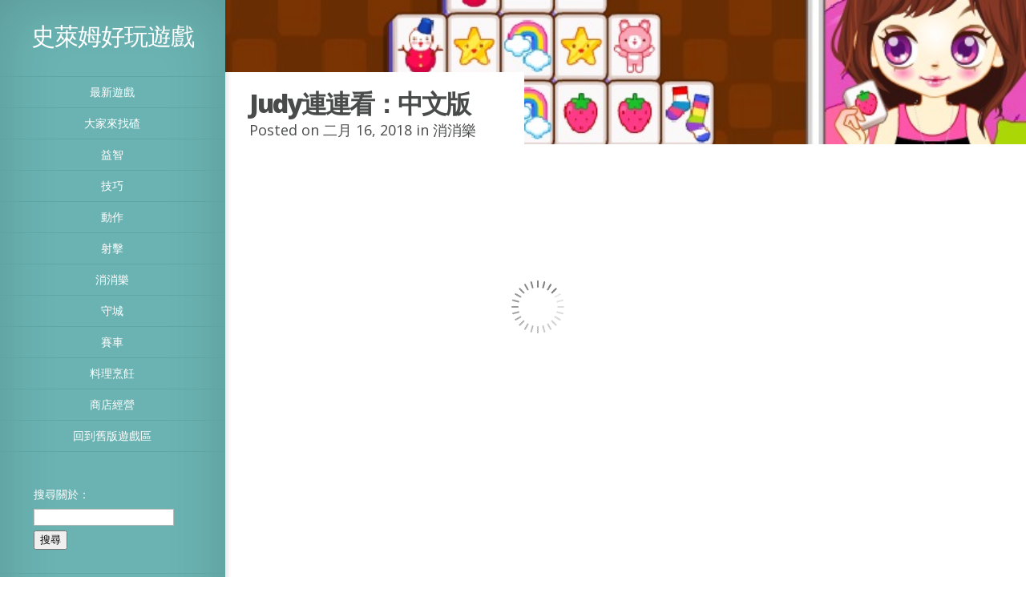

--- FILE ---
content_type: text/html; charset=UTF-8
request_url: http://game.slime.com.tw/2018/02/16/judy%E9%80%A3%E9%80%A3%E7%9C%8B%EF%BC%9A%E4%B8%AD%E6%96%87%E7%89%88/
body_size: 28266
content:
<!DOCTYPE html>
<!--[if IE 6]>
<html id="ie6" lang="zh-TW">
<![endif]-->
<!--[if IE 7]>
<html id="ie7" lang="zh-TW">
<![endif]-->
<!--[if IE 8]>
<html id="ie8" lang="zh-TW">
<![endif]-->
<!--[if !(IE 6) | !(IE 7) | !(IE 8)  ]><!-->
<html lang="zh-TW">
<!--<![endif]-->
<head>
    <meta charset="UTF-8" />
    <title>Judy連連看：中文版 | 史萊姆好玩遊戲</title>
            <link rel="canonical" href="http://game.slime.com.tw/2018/02/16/judy%e9%80%a3%e9%80%a3%e7%9c%8b%ef%bc%9a%e4%b8%ad%e6%96%87%e7%89%88/" />
    
    <link rel="pingback" href="http://game.slime.com.tw/xmlrpc.php" />

    <script type="text/javascript">
        document.documentElement.className = 'js';
    </script>

    <link rel="alternate" type="application/rss+xml" title="訂閱 史萊姆好玩遊戲 &raquo;" href="http://game.slime.com.tw/feed/" />
<link rel="alternate" type="application/rss+xml" title="訂閱 史萊姆好玩遊戲 &raquo; 迴響" href="http://game.slime.com.tw/comments/feed/" />
<link rel="alternate" type="application/rss+xml" title="訂閱 史萊姆好玩遊戲 &raquo; Judy連連看：中文版 迴響" href="http://game.slime.com.tw/2018/02/16/judy%e9%80%a3%e9%80%a3%e7%9c%8b%ef%bc%9a%e4%b8%ad%e6%96%87%e7%89%88/feed/" />
<meta content="Origin Child v.1.0.0" name="generator"/><link rel='stylesheet' id='origin-fonts-css'  href='http://fonts.googleapis.com/css?family=Open+Sans:300italic,700italic,800italic,400,300,700,800&#038;subset=latin,latin-ext' type='text/css' media='all' />
<link rel='stylesheet' id='origin-style-css'  href='http://game.slime.com.tw/wp-content/themes/Origin-child/style.css?ver=3.8.41' type='text/css' media='all' />
<link rel='stylesheet' id='et-shortcodes-css-css'  href='http://game.slime.com.tw/wp-content/themes/Origin/epanel/shortcodes/css/shortcodes.css?ver=3.0' type='text/css' media='all' />
<link rel='stylesheet' id='et-shortcodes-responsive-css-css'  href='http://game.slime.com.tw/wp-content/themes/Origin/epanel/shortcodes/css/shortcodes_responsive.css?ver=3.0' type='text/css' media='all' />
<link rel='stylesheet' id='fancybox-css'  href='http://game.slime.com.tw/wp-content/themes/Origin/epanel/page_templates/js/fancybox/jquery.fancybox-1.3.4.css?ver=1.3.4' type='text/css' media='screen' />
<link rel='stylesheet' id='et_page_templates-css'  href='http://game.slime.com.tw/wp-content/themes/Origin/epanel/page_templates/page_templates.css?ver=1.8' type='text/css' media='screen' />
<script type='text/javascript' src='http://game.slime.com.tw/wp-includes/js/jquery/jquery.js?ver=1.10.2'></script>
<script type='text/javascript' src='http://game.slime.com.tw/wp-includes/js/jquery/jquery-migrate.min.js?ver=1.2.1'></script>
<script type='text/javascript' src='http://ajax.googleapis.com/ajax/libs/swfobject/2.2/swfobject.js?ver=2.2'></script>
<script type='text/javascript' src='http://game.slime.com.tw/wp-includes/js/comment-reply.min.js?ver=3.8.41'></script>

<script type="text/javascript" charset="utf-8">
	(function(){
		try {
			// Disabling SWFObject's Autohide feature
			if (typeof swfobject.switchOffAutoHideShow === "function") {
				swfobject.switchOffAutoHideShow();
			}
		} catch(e) {}
	})();
</script>
<link rel="EditURI" type="application/rsd+xml" title="RSD" href="http://game.slime.com.tw/xmlrpc.php?rsd" />
<link rel="wlwmanifest" type="application/wlwmanifest+xml" href="http://game.slime.com.tw/wp-includes/wlwmanifest.xml" /> 
<link rel='prev' title='糖果獵人４：修改版' href='http://game.slime.com.tw/2018/02/16/%e7%b3%96%e6%9e%9c%e7%8d%b5%e4%ba%ba%ef%bc%94%ef%bc%9a%e4%bf%ae%e6%94%b9%e7%89%88/' />
<link rel='next' title='功夫熊貓２找物品' href='http://game.slime.com.tw/2018/02/17/%e5%8a%9f%e5%a4%ab%e7%86%8a%e8%b2%93%ef%bc%92%e6%89%be%e7%89%a9%e5%93%81/' />
<meta name="generator" content="WordPress 3.8.41" />
<link rel='canonical' href='http://game.slime.com.tw/2018/02/16/judy%e9%80%a3%e9%80%a3%e7%9c%8b%ef%bc%9a%e4%b8%ad%e6%96%87%e7%89%88/' />
<link rel='shortlink' href='http://game.slime.com.tw/?p=41951' />
		<style>
			#info-bg, #main-wrap:before { background: #6ab3b2; }
			#top-menu a:hover .link_text, .current-menu-item > a, #top-menu .current-menu-item > a:hover, #top-menu .current-menu-item > a:hover .link_bg, .et_active_dropdown > li a, #top-menu .et_clicked, #mobile-nav { color: #6ab3b2; }

			@media only screen and (max-width: 1023px){
				#info-area { background: #6ab3b2; }
			}

			.widget, #top-menu a, #mobile-nav, #info-area, #info-bg, #top-menu { border-color: #5EA5A4; }

			.current-menu-item > a, .et_active_dropdown > li a, #top-menu .et_clicked, #mobile-nav, #top-menu a:hover .link_bg, #top-menu .current-menu-item > a:hover, #top-menu .current-menu-item > a:hover .link_bg { background: #ffffff; }

			#top-menu ul ul a:hover .link_bg { background: #f8f8f8; }

			#sidebar, #sidebar h4 { color: #ffffff; }

			#sidebar a, #top-menu li a { color: #ffffff; }

				</style>
	<meta name="viewport" content="width=device-width, initial-scale=1.0, maximum-scale=1.0, user-scalable=0" /><!-- Google tag (gtag.js) -->
<script async src="https://www.googletagmanager.com/gtag/js?id=G-QYPRVBN97T"></script>
<script>
  window.dataLayer = window.dataLayer || [];
  function gtag(){dataLayer.push(arguments);}
  gtag('js', new Date());

  gtag('config', 'G-QYPRVBN97T');
</script>
    <!--[if lt IE 9]>
        <script src="http://game.slime.com.tw/wp-content/themes/Origin/js/html5.js" type="text/javascript"></script>
        <script src="http://game.slime.com.tw/wp-content/themes/Origin/js/respond.min.js" type="text/javascript"></script>
    <![endif]-->

        <meta property="og:title" content="Judy連連看：中文版 | 史萊姆好玩遊戲" />
        <meta property="og:url" content="//game.slime.com.tw/2018/02/16/judy%E9%80%A3%E9%80%A3%E7%9C%8B%EF%BC%9A%E4%B8%AD%E6%96%87%E7%89%88/" />
<meta property="og:image" content="http://game.slime.com.tw/wp-content/uploads/2018/02/2018-0215-06-up1.jpg" /><link rel="stylesheet" href="//game.slime.com.tw/wp-includes/css/panel.css" />
</head>
<body class="single single-post postid-41951 single-format-standard chrome et_includes_sidebar">
    <div id="main-wrap" class="clearfix">
        
        <div id="info-bg"></div>

        <div id="info-area">
            <div id="logo-area">
                <a href="http://game.slime.com.tw/"><h1>史萊姆好玩遊戲</h1></a>
            </div> <!-- #logo-area -->

            
            <span id="mobile-nav">點擊這裡打開選單<span>+</span></span>

            <nav id="top-menu">
                <ul id="menu-%e4%b8%bb%e9%81%b8%e5%96%ae" class="nav"><li id="menu-item-511" class="menu-item menu-item-type-custom menu-item-object-custom menu-item-home menu-item-511"><a href="http://game.slime.com.tw">最新遊戲</a></li>
<li id="menu-item-515" class="menu-item menu-item-type-taxonomy menu-item-object-category menu-item-515"><a href="http://game.slime.com.tw/category/%e5%a4%a7%e5%ae%b6%e4%be%86%e6%89%be%e7%a2%b4/">大家來找碴</a></li>
<li id="menu-item-525" class="menu-item menu-item-type-taxonomy menu-item-object-category menu-item-525"><a href="http://game.slime.com.tw/category/%e7%9b%8a%e6%99%ba/">益智</a></li>
<li id="menu-item-519" class="menu-item menu-item-type-taxonomy menu-item-object-category menu-item-519"><a href="http://game.slime.com.tw/category/%e6%8a%80%e5%b7%a7/">技巧</a></li>
<li id="menu-item-512" class="menu-item menu-item-type-taxonomy menu-item-object-category menu-item-512"><a href="http://game.slime.com.tw/category/%e5%8b%95%e4%bd%9c/">動作</a></li>
<li id="menu-item-518" class="menu-item menu-item-type-taxonomy menu-item-object-category menu-item-518"><a href="http://game.slime.com.tw/category/%e5%b0%84%e6%93%8a/">射擊</a></li>
<li id="menu-item-524" class="menu-item menu-item-type-taxonomy menu-item-object-category current-post-ancestor current-menu-parent current-post-parent menu-item-524"><a href="http://game.slime.com.tw/category/%e6%b6%88%e6%b6%88%e6%a8%82/">消消樂</a></li>
<li id="menu-item-516" class="menu-item menu-item-type-taxonomy menu-item-object-category menu-item-516"><a href="http://game.slime.com.tw/category/%e5%ae%88%e5%9f%8e/">守城</a></li>
<li id="menu-item-608" class="menu-item menu-item-type-taxonomy menu-item-object-category menu-item-608"><a href="http://game.slime.com.tw/category/%e8%b3%bd%e8%bb%8a/">賽車</a></li>
<li id="menu-item-521" class="menu-item menu-item-type-taxonomy menu-item-object-category menu-item-521"><a href="http://game.slime.com.tw/category/%e6%96%99%e7%90%86%e7%83%b9%e9%a3%aa/">料理烹飪</a></li>
<li id="menu-item-513" class="menu-item menu-item-type-taxonomy menu-item-object-category menu-item-513"><a href="http://game.slime.com.tw/category/%e5%95%86%e5%ba%97%e7%b6%93%e7%87%9f/">商店經營</a></li>
<li id="menu-item-1592" class="menu-item menu-item-type-custom menu-item-object-custom menu-item-1592"><a title="_blank" href="http://www.slime.com.tw/bk_mail/game_1.htm">回到舊版遊戲區</a></li>
</ul>            </nav>

            	<div id="sidebar">
		<div id="search-2" class="widget widget_search"><h4 class="widgettitle"> </h4><form role="search" method="get" id="searchform" class="searchform" action="http://game.slime.com.tw/">
				<div>
					<label class="screen-reader-text" for="s">搜尋關於：</label>
					<input type="text" value="" name="s" id="s" />
					<input type="submit" id="searchsubmit" value="搜尋" />
				</div>
			</form></div> <!-- end .widget -->		<div id="recent-posts-2" class="widget widget_recent_entries">		<h4 class="widgettitle">近期文章</h4>		<ul>
					<li>
				<a href="http://game.slime.com.tw/2026/01/24/%e6%8f%92%e7%95%ab%e6%89%be%e4%b8%8d%e5%90%8c/">插畫找不同</a>
						</li>
					<li>
				<a href="http://game.slime.com.tw/2026/01/17/%e6%8f%92%e7%95%ab%e6%89%be%e4%b8%8d%e5%90%8c%ef%bc%92/">插畫找不同２</a>
						</li>
					<li>
				<a href="http://game.slime.com.tw/2026/01/10/%e6%8f%92%e7%95%ab%e6%89%be%e4%b8%8d%e5%90%8c%ef%bc%93/">插畫找不同３</a>
						</li>
					<li>
				<a href="http://game.slime.com.tw/2026/01/03/%e4%bc%81%e9%b5%9d%e6%b3%a1%e6%b3%a1%e7%90%83-2/">企鵝泡泡球</a>
						</li>
					<li>
				<a href="http://game.slime.com.tw/2025/12/27/%e6%97%85%e9%81%8a%e5%9b%9b%e5%b7%9d%e7%9c%81/">旅遊四川省</a>
						</li>
					<li>
				<a href="http://game.slime.com.tw/2025/12/20/%e5%9c%8b%e7%8e%8b%e7%9a%84%e5%af%b6%e8%97%8f/">國王的寶藏</a>
						</li>
					<li>
				<a href="http://game.slime.com.tw/2025/12/13/%e6%9d%9c%e6%8b%9c%e4%be%86%e6%89%be%e7%a2%b4/">杜拜來找碴</a>
						</li>
					<li>
				<a href="http://game.slime.com.tw/2025/12/06/%e5%81%9c%e8%bb%8a%e5%a0%b4%e6%b6%88%e6%b6%88%e6%a8%82/">停車場消消樂</a>
						</li>
					<li>
				<a href="http://game.slime.com.tw/2025/11/29/%e9%b8%9a%e9%b5%a1%e8%9e%ba%e5%9b%9b%e5%b7%9d%e7%9c%81/">鸚鵡螺四川省</a>
						</li>
					<li>
				<a href="http://game.slime.com.tw/2025/11/22/%e5%a4%aa%e7%a9%ba%e6%b3%a1%e6%b3%a1%e7%90%83/">太空泡泡球</a>
						</li>
				</ul>
		</div> <!-- end .widget --><div id="archives-2" class="widget widget_archive"><h4 class="widgettitle">彙整</h4>		<ul>
			<li><a href='http://game.slime.com.tw/2026/01/'>2026 年 一月</a></li>
	<li><a href='http://game.slime.com.tw/2025/12/'>2025 年 十二月</a></li>
	<li><a href='http://game.slime.com.tw/2025/11/'>2025 年 十一月</a></li>
	<li><a href='http://game.slime.com.tw/2025/10/'>2025 年 十月</a></li>
	<li><a href='http://game.slime.com.tw/2025/09/'>2025 年 九月</a></li>
	<li><a href='http://game.slime.com.tw/2025/08/'>2025 年 八月</a></li>
	<li><a href='http://game.slime.com.tw/2025/07/'>2025 年 七月</a></li>
	<li><a href='http://game.slime.com.tw/2025/06/'>2025 年 六月</a></li>
	<li><a href='http://game.slime.com.tw/2025/05/'>2025 年 五月</a></li>
	<li><a href='http://game.slime.com.tw/2025/04/'>2025 年 四月</a></li>
	<li><a href='http://game.slime.com.tw/2025/03/'>2025 年 三月</a></li>
	<li><a href='http://game.slime.com.tw/2025/02/'>2025 年 二月</a></li>
	<li><a href='http://game.slime.com.tw/2025/01/'>2025 年 一月</a></li>
	<li><a href='http://game.slime.com.tw/2024/12/'>2024 年 十二月</a></li>
	<li><a href='http://game.slime.com.tw/2024/11/'>2024 年 十一月</a></li>
	<li><a href='http://game.slime.com.tw/2024/10/'>2024 年 十月</a></li>
	<li><a href='http://game.slime.com.tw/2024/09/'>2024 年 九月</a></li>
	<li><a href='http://game.slime.com.tw/2024/08/'>2024 年 八月</a></li>
	<li><a href='http://game.slime.com.tw/2024/07/'>2024 年 七月</a></li>
	<li><a href='http://game.slime.com.tw/2024/06/'>2024 年 六月</a></li>
	<li><a href='http://game.slime.com.tw/2024/05/'>2024 年 五月</a></li>
	<li><a href='http://game.slime.com.tw/2024/04/'>2024 年 四月</a></li>
	<li><a href='http://game.slime.com.tw/2024/03/'>2024 年 三月</a></li>
	<li><a href='http://game.slime.com.tw/2024/02/'>2024 年 二月</a></li>
	<li><a href='http://game.slime.com.tw/2024/01/'>2024 年 一月</a></li>
	<li><a href='http://game.slime.com.tw/2023/12/'>2023 年 十二月</a></li>
	<li><a href='http://game.slime.com.tw/2023/11/'>2023 年 十一月</a></li>
	<li><a href='http://game.slime.com.tw/2023/10/'>2023 年 十月</a></li>
	<li><a href='http://game.slime.com.tw/2023/09/'>2023 年 九月</a></li>
	<li><a href='http://game.slime.com.tw/2023/08/'>2023 年 八月</a></li>
	<li><a href='http://game.slime.com.tw/2023/07/'>2023 年 七月</a></li>
	<li><a href='http://game.slime.com.tw/2023/06/'>2023 年 六月</a></li>
	<li><a href='http://game.slime.com.tw/2023/05/'>2023 年 五月</a></li>
	<li><a href='http://game.slime.com.tw/2023/04/'>2023 年 四月</a></li>
	<li><a href='http://game.slime.com.tw/2023/03/'>2023 年 三月</a></li>
	<li><a href='http://game.slime.com.tw/2023/02/'>2023 年 二月</a></li>
	<li><a href='http://game.slime.com.tw/2023/01/'>2023 年 一月</a></li>
	<li><a href='http://game.slime.com.tw/2022/12/'>2022 年 十二月</a></li>
	<li><a href='http://game.slime.com.tw/2022/11/'>2022 年 十一月</a></li>
	<li><a href='http://game.slime.com.tw/2022/10/'>2022 年 十月</a></li>
	<li><a href='http://game.slime.com.tw/2022/09/'>2022 年 九月</a></li>
	<li><a href='http://game.slime.com.tw/2022/08/'>2022 年 八月</a></li>
	<li><a href='http://game.slime.com.tw/2022/07/'>2022 年 七月</a></li>
	<li><a href='http://game.slime.com.tw/2022/06/'>2022 年 六月</a></li>
	<li><a href='http://game.slime.com.tw/2022/05/'>2022 年 五月</a></li>
	<li><a href='http://game.slime.com.tw/2022/04/'>2022 年 四月</a></li>
	<li><a href='http://game.slime.com.tw/2022/03/'>2022 年 三月</a></li>
	<li><a href='http://game.slime.com.tw/2022/02/'>2022 年 二月</a></li>
	<li><a href='http://game.slime.com.tw/2022/01/'>2022 年 一月</a></li>
	<li><a href='http://game.slime.com.tw/2021/12/'>2021 年 十二月</a></li>
	<li><a href='http://game.slime.com.tw/2021/11/'>2021 年 十一月</a></li>
	<li><a href='http://game.slime.com.tw/2021/10/'>2021 年 十月</a></li>
	<li><a href='http://game.slime.com.tw/2021/08/'>2021 年 八月</a></li>
	<li><a href='http://game.slime.com.tw/2021/07/'>2021 年 七月</a></li>
	<li><a href='http://game.slime.com.tw/2021/05/'>2021 年 五月</a></li>
	<li><a href='http://game.slime.com.tw/2021/04/'>2021 年 四月</a></li>
	<li><a href='http://game.slime.com.tw/2021/03/'>2021 年 三月</a></li>
	<li><a href='http://game.slime.com.tw/2020/04/'>2020 年 四月</a></li>
	<li><a href='http://game.slime.com.tw/2020/03/'>2020 年 三月</a></li>
	<li><a href='http://game.slime.com.tw/2020/02/'>2020 年 二月</a></li>
	<li><a href='http://game.slime.com.tw/2020/01/'>2020 年 一月</a></li>
	<li><a href='http://game.slime.com.tw/2019/12/'>2019 年 十二月</a></li>
	<li><a href='http://game.slime.com.tw/2019/11/'>2019 年 十一月</a></li>
	<li><a href='http://game.slime.com.tw/2019/10/'>2019 年 十月</a></li>
	<li><a href='http://game.slime.com.tw/2019/09/'>2019 年 九月</a></li>
	<li><a href='http://game.slime.com.tw/2019/08/'>2019 年 八月</a></li>
	<li><a href='http://game.slime.com.tw/2019/07/'>2019 年 七月</a></li>
	<li><a href='http://game.slime.com.tw/2019/06/'>2019 年 六月</a></li>
	<li><a href='http://game.slime.com.tw/2019/05/'>2019 年 五月</a></li>
	<li><a href='http://game.slime.com.tw/2019/04/'>2019 年 四月</a></li>
	<li><a href='http://game.slime.com.tw/2019/03/'>2019 年 三月</a></li>
	<li><a href='http://game.slime.com.tw/2019/02/'>2019 年 二月</a></li>
	<li><a href='http://game.slime.com.tw/2019/01/'>2019 年 一月</a></li>
	<li><a href='http://game.slime.com.tw/2018/12/'>2018 年 十二月</a></li>
	<li><a href='http://game.slime.com.tw/2018/11/'>2018 年 十一月</a></li>
	<li><a href='http://game.slime.com.tw/2018/10/'>2018 年 十月</a></li>
	<li><a href='http://game.slime.com.tw/2018/09/'>2018 年 九月</a></li>
	<li><a href='http://game.slime.com.tw/2018/08/'>2018 年 八月</a></li>
	<li><a href='http://game.slime.com.tw/2018/07/'>2018 年 七月</a></li>
	<li><a href='http://game.slime.com.tw/2018/06/'>2018 年 六月</a></li>
	<li><a href='http://game.slime.com.tw/2018/05/'>2018 年 五月</a></li>
	<li><a href='http://game.slime.com.tw/2018/04/'>2018 年 四月</a></li>
	<li><a href='http://game.slime.com.tw/2018/03/'>2018 年 三月</a></li>
	<li><a href='http://game.slime.com.tw/2018/02/'>2018 年 二月</a></li>
	<li><a href='http://game.slime.com.tw/2018/01/'>2018 年 一月</a></li>
	<li><a href='http://game.slime.com.tw/2017/12/'>2017 年 十二月</a></li>
	<li><a href='http://game.slime.com.tw/2017/11/'>2017 年 十一月</a></li>
	<li><a href='http://game.slime.com.tw/2017/10/'>2017 年 十月</a></li>
	<li><a href='http://game.slime.com.tw/2017/09/'>2017 年 九月</a></li>
	<li><a href='http://game.slime.com.tw/2017/08/'>2017 年 八月</a></li>
	<li><a href='http://game.slime.com.tw/2017/07/'>2017 年 七月</a></li>
	<li><a href='http://game.slime.com.tw/2017/06/'>2017 年 六月</a></li>
	<li><a href='http://game.slime.com.tw/2017/05/'>2017 年 五月</a></li>
	<li><a href='http://game.slime.com.tw/2017/04/'>2017 年 四月</a></li>
	<li><a href='http://game.slime.com.tw/2017/03/'>2017 年 三月</a></li>
	<li><a href='http://game.slime.com.tw/2017/02/'>2017 年 二月</a></li>
	<li><a href='http://game.slime.com.tw/2017/01/'>2017 年 一月</a></li>
	<li><a href='http://game.slime.com.tw/2016/12/'>2016 年 十二月</a></li>
	<li><a href='http://game.slime.com.tw/2016/11/'>2016 年 十一月</a></li>
	<li><a href='http://game.slime.com.tw/2016/10/'>2016 年 十月</a></li>
	<li><a href='http://game.slime.com.tw/2016/09/'>2016 年 九月</a></li>
	<li><a href='http://game.slime.com.tw/2016/08/'>2016 年 八月</a></li>
	<li><a href='http://game.slime.com.tw/2016/07/'>2016 年 七月</a></li>
	<li><a href='http://game.slime.com.tw/2016/06/'>2016 年 六月</a></li>
	<li><a href='http://game.slime.com.tw/2016/05/'>2016 年 五月</a></li>
	<li><a href='http://game.slime.com.tw/2016/04/'>2016 年 四月</a></li>
	<li><a href='http://game.slime.com.tw/2016/03/'>2016 年 三月</a></li>
	<li><a href='http://game.slime.com.tw/2016/02/'>2016 年 二月</a></li>
	<li><a href='http://game.slime.com.tw/2016/01/'>2016 年 一月</a></li>
	<li><a href='http://game.slime.com.tw/2015/12/'>2015 年 十二月</a></li>
	<li><a href='http://game.slime.com.tw/2015/11/'>2015 年 十一月</a></li>
	<li><a href='http://game.slime.com.tw/2015/10/'>2015 年 十月</a></li>
	<li><a href='http://game.slime.com.tw/2015/09/'>2015 年 九月</a></li>
	<li><a href='http://game.slime.com.tw/2015/08/'>2015 年 八月</a></li>
	<li><a href='http://game.slime.com.tw/2015/07/'>2015 年 七月</a></li>
	<li><a href='http://game.slime.com.tw/2015/06/'>2015 年 六月</a></li>
	<li><a href='http://game.slime.com.tw/2015/05/'>2015 年 五月</a></li>
	<li><a href='http://game.slime.com.tw/2015/04/'>2015 年 四月</a></li>
	<li><a href='http://game.slime.com.tw/2015/03/'>2015 年 三月</a></li>
	<li><a href='http://game.slime.com.tw/2015/02/'>2015 年 二月</a></li>
	<li><a href='http://game.slime.com.tw/2015/01/'>2015 年 一月</a></li>
	<li><a href='http://game.slime.com.tw/2014/12/'>2014 年 十二月</a></li>
	<li><a href='http://game.slime.com.tw/2014/11/'>2014 年 十一月</a></li>
	<li><a href='http://game.slime.com.tw/2014/10/'>2014 年 十月</a></li>
	<li><a href='http://game.slime.com.tw/2014/09/'>2014 年 九月</a></li>
	<li><a href='http://game.slime.com.tw/2014/08/'>2014 年 八月</a></li>
	<li><a href='http://game.slime.com.tw/2014/07/'>2014 年 七月</a></li>
	<li><a href='http://game.slime.com.tw/2014/06/'>2014 年 六月</a></li>
	<li><a href='http://game.slime.com.tw/2014/05/'>2014 年 五月</a></li>
	<li><a href='http://game.slime.com.tw/2014/04/'>2014 年 四月</a></li>
	<li><a href='http://game.slime.com.tw/2014/03/'>2014 年 三月</a></li>
	<li><a href='http://game.slime.com.tw/2014/02/'>2014 年 二月</a></li>
		</ul>
</div> <!-- end .widget -->	</div> <!-- end #sidebar -->
        </div> <!-- #info-area -->

        <div id="main">
            <div id="wrapper">
<div style="background-image: url(http://game.slime.com.tw/wp-content/uploads/2018/02/2018-0215-06-up1.jpg);" id="big_thumbnail"></div>
<div id="main-content">

    
    <article id="post-41951" class="post-41951 post type-post status-publish format-standard hentry category-15 entry-content clearfix">
        <div class="main-title">
            <h1>Judy連連看：中文版</h1>
        <p class="meta-info">Posted  on 二月 16, 2018 in <a href="http://game.slime.com.tw/category/%e6%b6%88%e6%b6%88%e6%a8%82/" title="觀看分類「消消樂」的全部文章" rel="category tag">消消樂</a></p>        </div> <!-- .main-title -->

    
        <style type="text/css">
                 .errordiv { padding:10px; margin:10px; border: 1px solid #555555;color: #000000;background-color: #f8f8f8; text-align:center; width:360px; }
                 
                 #ai-div-container-advanced_iframe
                 { 
                     position: relative;
                     width: 720px;
                 }
                 #ai-div-loader-advanced_iframe
                 {
                    position: absolute;
                    z-index:1000;
                    margin-left:-33px;
                    left: 50%;
                    top: 150px;
                 }
                  #ai-div-loader-advanced_iframe img
                 {
                    border: none;
                 }
                 </style><script type="text/javascript" src="http://game.slime.com.tw/wp-content/plugins/advanced-iframe/js/ai.js" ></script><script type="text/javascript">    function aiShowIframe() { jQuery("#advanced_iframe").css("visibility", "visible");}    function aiShowIframe(id_iframe) { jQuery(id_iframe).css("visibility", "visible");}    function aiResizeIframeHeight(height) { aiResizeIframeHeight(height,advanced_iframe); }    function aiResizeIframeHeight(height,id) {
                  aiResizeIframeHeightById(id,height); }
                  </script><div id="ai-div-container-advanced_iframe"><div id="ai-div-loader-advanced_iframe"><img src="http://game.slime.com.tw/wp-content/plugins/advanced-iframe/img/loader.gif" width="66" height="66" title="Loading" alt="Loading"></div> <iframe id='advanced_iframe'  name='advanced_iframe'  src='http://sxiao.4399.com/4399swf/upload_swf/ftp18/liuxy/20160130/94025/game.swf'  width='720'  height='540'  scrolling='auto'  frameborder='0'  border='0'  allowtransparency='true'  onload=';jQuery(&quot;#ai-div-loader-advanced_iframe&quot;).hide();' ></iframe></div><script type="text/javascript">var ifrm_advanced_iframe = document.getElementById("advanced_iframe");</script>
<div class='et-box et-info'>
					<div class='et-box-content'>連連看類型遊戲，將二個相同圖案的方塊選出來連在一起即可消除，在時間限制內消掉所有方塊就能進入下一關，來看看你的眼力有多好哦！(ps.找不到的話可以按右側的放大鏡提示~)</div></div>
                
    </article> <!-- end .entry-content -->

    
    
    
<center>
<br/><br/>
<script async src="https://pagead2.googlesyndication.com/pagead/js/adsbygoogle.js?client=ca-pub-7613685683298304"
     crossorigin="anonymous"></script>
<ins class="adsbygoogle"
     style="display:inline-block;width:336px;height:280px"
     data-ad-client="ca-pub-7613685683298304"
     data-ad-slot="8709780099"></ins>
<script>
     (adsbygoogle = window.adsbygoogle || []).push({});
</script>

<script async src="https://pagead2.googlesyndication.com/pagead/js/adsbygoogle.js?client=ca-pub-7613685683298304"
     crossorigin="anonymous"></script>
<ins class="adsbygoogle"
     style="display:inline-block;width:336px;height:280px"
     data-ad-client="ca-pub-7613685683298304"
     data-ad-slot="8128030431"></ins>
<script>
     (adsbygoogle = window.adsbygoogle || []).push({});
</script>
<br/><br/>
</center>

<p>
<div id="ssba">
<a id="ssba_facebook_share" href="http://www.facebook.com/sharer.php?u=http://game.slime.com.tw/2018/02/16/judy%E9%80%A3%E9%80%A3%E7%9C%8B%EF%BC%9A%E4%B8%AD%E6%96%87%E7%89%88/" target="_blank"><img title="Facebook" class="ssba" alt="Facebook" src="http://game.slime.com.tw/wp-content/plugins/simple-share-buttons-adder/buttons/simple/facebook.png" /></a>
<a id="ssba_google_share" href="https://plus.google.com/share?url=http://game.slime.com.tw/2018/02/16/judy%E9%80%A3%E9%80%A3%E7%9C%8B%EF%BC%9A%E4%B8%AD%E6%96%87%E7%89%88/" target="_blank"><img title="Google+" class="ssba" alt="Google+" src="http://game.slime.com.tw/wp-content/plugins/simple-share-buttons-adder/buttons/simple/google.png" /></a>
<a id="ssba_twitter_share" href="http://twitter.com/share?url=http://game.slime.com.tw/2018/02/16/judy%E9%80%A3%E9%80%A3%E7%9C%8B%EF%BC%9A%E4%B8%AD%E6%96%87%E7%89%88/&text=Judy連連看：中文版+" target="_blank"><img title="Twitter" class="ssba" alt="Twitter" src="http://game.slime.com.tw/wp-content/plugins/simple-share-buttons-adder/buttons/simple/twitter.png" /></a>
</div>   
<div id="fb-root"></div>
<script>(function(d, s, id) {
  var js, fjs = d.getElementsByTagName(s)[0];
  if (d.getElementById(id)) return;
  js = d.createElement(s); js.id = id;
  js.src = "//connect.facebook.net/zh_TW/all.js#xfbml=1&appId=294042110749948";
  fjs.parentNode.insertBefore(js, fjs);
}(document, 'script', 'facebook-jssdk'));</script>
<div class="fb-comments" data-href="http://game.slime.com.tw/2018/02/16/judy%E9%80%A3%E9%80%A3%E7%9C%8B%EF%BC%9A%E4%B8%AD%E6%96%87%E7%89%88/" data-width="800" data-numposts="5" data-colorscheme="light"></div>
</p>

</div> <!-- #main-content -->
<footer id="main-footer">
	<p id="copyright">Designed By 史萊姆的第一個家</p>
</footer> <!-- #main-footer -->
			</div> <!-- #wrapper -->
		</div> <!-- #main -->
	</div> <!-- #main-wrap -->

	<script type="text/javascript">if(window.aiModifyParent) {aiModifyParent();}</script><script type='text/javascript' src='http://game.slime.com.tw/wp-content/themes/Origin/js/jquery.infinitescroll.js?ver=1.0'></script>
<script type='text/javascript'>
/* <![CDATA[ */
var et_origin_strings = {"load_posts":"Loading new posts...","no_posts":"No more posts to load"};
/* ]]> */
</script>
<script type='text/javascript' src='http://game.slime.com.tw/wp-content/themes/Origin/js/custom.js?ver=1.0'></script>
<script type='text/javascript' src='http://game.slime.com.tw/wp-content/themes/Origin/epanel/page_templates/js/fancybox/jquery.easing-1.3.pack.js?ver=1.3.4'></script>
<script type='text/javascript' src='http://game.slime.com.tw/wp-content/themes/Origin/epanel/page_templates/js/fancybox/jquery.fancybox-1.3.4.pack.js?ver=1.3.4'></script>
<script type='text/javascript'>
/* <![CDATA[ */
var et_ptemplates_strings = {"captcha":"Captcha","fill":"Fill","field":"field","invalid":"Invalid email"};
/* ]]> */
</script>
<script type='text/javascript' src='http://game.slime.com.tw/wp-content/themes/Origin/epanel/page_templates/js/et-ptemplates-frontend.js?ver=1.1'></script>
</body>
</html>

--- FILE ---
content_type: text/html; charset=utf-8
request_url: https://www.google.com/recaptcha/api2/aframe
body_size: 269
content:
<!DOCTYPE HTML><html><head><meta http-equiv="content-type" content="text/html; charset=UTF-8"></head><body><script nonce="gGM6G-KEPvBALHWmy39V8A">/** Anti-fraud and anti-abuse applications only. See google.com/recaptcha */ try{var clients={'sodar':'https://pagead2.googlesyndication.com/pagead/sodar?'};window.addEventListener("message",function(a){try{if(a.source===window.parent){var b=JSON.parse(a.data);var c=clients[b['id']];if(c){var d=document.createElement('img');d.src=c+b['params']+'&rc='+(localStorage.getItem("rc::a")?sessionStorage.getItem("rc::b"):"");window.document.body.appendChild(d);sessionStorage.setItem("rc::e",parseInt(sessionStorage.getItem("rc::e")||0)+1);localStorage.setItem("rc::h",'1769293645457');}}}catch(b){}});window.parent.postMessage("_grecaptcha_ready", "*");}catch(b){}</script></body></html>